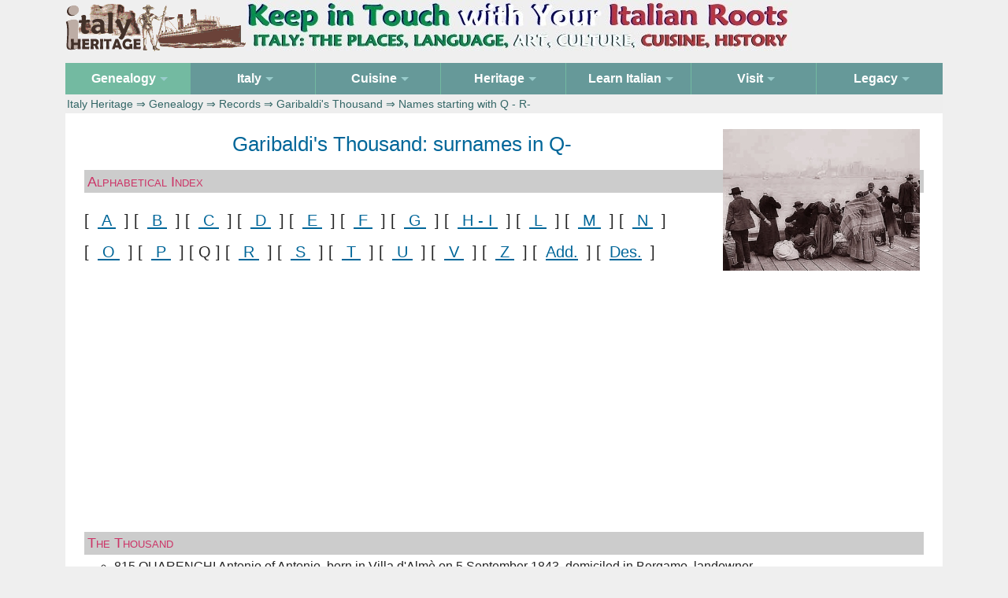

--- FILE ---
content_type: text/html
request_url: https://www.italyheritage.com/genealogy/records/thousand/mille-q.htm
body_size: 3212
content:
<!DOCTYPE html><html><head><meta http-equiv="content-type" content="text/html; charset=UTF-8"><title>Garibaldi's Thousand: the names starting with Q </title>
<meta name="description" content="The names of Garibaldi's Thousand  starting with Q, including dates of birth or death, job and origin">
<meta name="keywords" content="Garibaldi, Thousand, names  starting with Q"><meta name=viewport content="width=device-width, initial-scale=1">
<link rel="STYLESHEET" type="text/css" href="/include/herit2025.css">
<style>.column {float: left;padding: 10px;}.left {width: 75%;}.right {width: 25%;} @media screen and (max-width: 1280px) {.column {width: 100%;}} .row:after {content: "";display: table;clear: both;}</style>
<script type="text/javascript" src="/include/js/jquery-3.7.1.slim.js"></script>
</head><body><!-- page begins -->

<div class="stickyfooter"><div class="top-container"><a href="/"><img src="/include/logo5.gif" alt="Logo" border="0"><img class="logo-image nonresp" src="/include/logo-banner2.jpg" width="693" height="65" alt="Logo" border="0"></a> </div><!-- /top container -->
<div class="nav-container"><nav id="nav" role="navigation"><a href="#nav" title="Show navigation">Show navigation</a><a href="#" title="Hide navigation">Hide navigation</a><ul class="clearfix"><li class="active"><a href="/genealogy/" aria-haspopup="true"><span>Genealogy</span></a><ul><li><a href="/genealogy/guide/">Research Guide</a></li><li><a href="/genealogy/records/">Online Records</a></li><li><a href="/genealogy/surnames/">Surnames</a></li><li><a href="/genealogy/citizenship/">Citizenship</a></li></ul></li>
<li><a aria-haspopup="true"><span>Italy</span></a><ul><li><a href="/regions/">Regions</a></li><li><a href="/regions/italian-communes/">Comuni</a></li><li><a href="/regions/italian_frazioni/">Frazioni</a></li><li><a href="/regions/zip_codes_italy/">Zip/Cap Codes</a></li></li><a href="/regions/cards/">Postcards</a><li><li><a href="/regions/abruzzo/">Abruzzo Portal</a></li></ul></li>
<li><a href="/cuisine/" aria-haspopup="true"><span>Cuisine</span></a><ul><li><a href="/cuisine/recipes/">Recipes</a></li><li><a href="/cuisine/food/">Food</a></li></ul></li><li><a aria-haspopup="true"><span>Heritage</span></a><ul><li><a href="/magazine/">Ezine</a></li><li><a href="/great-italians/">Great Italians</a></li><li><a href="/italian-songs/">Songs</a></li><li><a href="/traditions/">Traditions</a></li><li><a href="/shop/">Shop</a></li></ul></li>
<li><a href="/learn-italian/" aria-haspopup="true"><span>Learn Italian</span></a><ul><li><a href="/learn-italian/documentaries/">Documentaries</a></li><li><a href="/learn-italian/videos/">Videos</a></li><li><a href="/learn-italian/literature/">Literature</a></li><li><a href="/learn-italian/course/">Course</a></li></ul></li>
<li><a href="/visit-italy/" aria-haspopup="true"><span>Visit</span></a><ul><li><a href="/visit-italy/hotels/">Hotels</a></li><li><a href="/visit-italy/landmarks/">Landmarks</a></li><li><a href="/visit-italy/travel/">Travel</a></li><li><a href="/visit-italy/itineraries/">Itineraries</a></li><li><a href="/visit-italy/maps/">Maps</a></li><li><a href="/visit-italy/images/">Images</a></li><li><a href="/visit-italy/ita/">In Italiano</a></li></ul></li>
<li><a href="/legacy/" aria-haspopup="true"><span>Legacy</span></a><ul><li><a href="/legacy/forums/1998-2007/">Forums 1998-2007</a></li><li><a href="/legacy/forums/2008-2020/">Forums 2008-2020</a></li></ul></li>
</ul></nav><!-- crumbs --><div class="crumbs"> <a href="/">Italy Heritage</a> &rArr; <a href="/genealogy/">Genealogy</a> &rArr; <a href="/genealogy/records/">Records</a> &rArr; <a href="/genealogy/records/thousand/">Garibaldi's Thousand</a> &rArr; Names  starting with Q - R&#x2011; </div><!-- /crumbs --></div><!-- /navcontainer -->

<a name="top"></a><div class="content"><!-- content -->
<div class="row clearfix"><div class="column left"><img class="img-margin10 float-right" src="/include/emigrants.jpg" width="250" height="180" alt="Italian emigrants" border="0">
<h1 align="center"> Garibaldi's Thousand: surnames&nbsp;in&nbsp;Q&#x2011;</h1><div class="intro"> </div>

<!-- surnames --><h4>Alphabetical Index</h4><!-- alphabar --><div class="intro index"> [&nbsp;<a href="/genealogy/records/thousand/mille-a.htm">&nbsp;A&nbsp;</a>&nbsp;] [&nbsp;<a href="/genealogy/records/thousand/mille-b.htm">&nbsp;B&nbsp;</a>&nbsp;] [&nbsp;<a href="/genealogy/records/thousand/mille-c.htm">&nbsp;C&nbsp;</a>&nbsp;] [&nbsp;<a href="/genealogy/records/thousand/mille-d.htm">&nbsp;D&nbsp;</a>&nbsp;] [&nbsp;<a href="/genealogy/records/thousand/mille-e.htm">&nbsp;E&nbsp;</a>&nbsp;] [&nbsp;<a href="/genealogy/records/thousand/mille-f.htm">&nbsp;F&nbsp;</a>&nbsp;] [&nbsp;<a href="/genealogy/records/thousand/mille-g.htm">&nbsp;G&nbsp;</a>&nbsp;] [&nbsp;<a href="/genealogy/records/thousand/mille-h.htm">&nbsp;H&nbsp;-&nbsp;I&nbsp;</a>&nbsp;] [&nbsp;<a href="/genealogy/records/thousand/mille-l.htm">&nbsp;L&nbsp;</a>&nbsp;] [&nbsp;<a href="/genealogy/records/thousand/mille-m.htm">&nbsp;M&nbsp;</a>&nbsp;] [&nbsp;<a href="/genealogy/records/thousand/mille-n.htm">&nbsp;N&nbsp;</a>&nbsp;] [&nbsp;<a href="/genealogy/records/thousand/mille-o.htm">&nbsp;O&nbsp;</a>&nbsp;] [&nbsp;<a href="/genealogy/records/thousand/mille-p.htm">&nbsp;P&nbsp;</a>&nbsp;] [&nbsp;Q&nbsp;] [&nbsp;<a href="/genealogy/records/thousand/mille-r.htm">&nbsp;R&nbsp;</a>&nbsp;] [&nbsp;<a href="/genealogy/records/thousand/mille-s.htm">&nbsp;S&nbsp;</a>&nbsp;] [&nbsp;<a href="/genealogy/records/thousand/mille-t.htm">&nbsp;T&nbsp;</a>&nbsp;] [&nbsp;<a href="/genealogy/records/thousand/mille-u.htm">&nbsp;U&nbsp;</a>&nbsp;] [&nbsp;<a href="/genealogy/records/thousand/mille-v.htm">&nbsp;V&nbsp;</a>&nbsp;] [&nbsp;<a href="/genealogy/records/thousand/mille-z.htm">&nbsp;Z&nbsp;</a>&nbsp;] [&nbsp;<a href="/genealogy/records/thousand/added.htm">Add.</a>&nbsp;] [&nbsp;<a href="/genealogy/records/thousand/deserving.htm">Des.</a>&nbsp;] <!-- /alphabar --></div>

<!-- ad --><div class="ad" align="center">
<script async src="https://pagead2.googlesyndication.com/pagead/js/adsbygoogle.js"></script>
<!-- responsive_2 -->
<ins class="adsbygoogle"
     style="display:block"
     data-ad-client="ca-pub-6243259331025767"
     data-ad-slot="5003638769"
     data-ad-format="auto"
     data-full-width-responsive="true"></ins>
<script>
     (adsbygoogle = window.adsbygoogle || []).push({});
</script></div>

<h4>The Thousand</h4><!-- surnames --><ul class="surnames noindent"> 
<li class="spacer"> 815 QUARENGHI Antonio of Antonio, born in Villa d'Alm&egrave; on 5 September 1843, domiciled in Bergamo, landowner.
<li class="spacer"> 816 QUEZEL Carlo Emanuele of Ambrogio, born in Genoa on 18 April 1837, (formerly) therein domiciled, deceased in Sorrento on 5 March 1871
</ul>

<!-- /colonnasx --></div><div class="column right"><div class="box250px">
<div class="quadrotop nobr" align="center">
<h5>Search Italyheritage</h5>
<script async src="https://cse.google.com/cse.js?cx=0280e81c9a78a4ae2">
</script>
<div class="gcse-search"></div>
</div><!-- quadro search -->

<div class="quadro nobr" align="center">
<h5>Family History</h5><img src="/include/genealogy-home.jpg" width="200" height="178" border="0" class="space center" alt="Research your Italian genealogy"><div class="text4"><a href="/contatti/">Contact form to request information on Italian ancestors</a> </div></div><!-- /quadro contact -->

<div class="quadro nobr" align="center"><h5>Italian Genealogy Index:</h5>
<div class="text4"> <a href="/genealogy/guide/">Research Guide</a>&nbsp;| <a href="/genealogy/citizenship/">Italian Citizenship</a>&nbsp;| <a href="/genealogy/white-pages/">White Pages</a>&nbsp;| <a href="/genealogy/surnames/etymology/">Etymology of Surnames</a>&nbsp;| <a href="/genealogy/records/">Online Records</a>&nbsp;| <a href="/legacy/forums/">Legacy Forums</a>&nbsp;| <a href="/genealogy/postings/">Postings Index</a>&nbsp;| <a href="/genealogy/catasti/">Onciari of 1742</a>&nbsp;| <a href="/genealogy/archives/antenati-portal/">Antenati Portal</a>&nbsp;| <a href="/genealogy/archives/">Archivi di Stato</a>&nbsp;| <a href="/genealogy/it/">In&nbsp;Italiano</a>&nbsp;| <a href="/genealogy/es/">En&nbsp;Espa&ntilde;ol</a> </div></div><!-- quadro genealogy end -->

<div class="quadro nobr" align="center"><h5>Surnames Divided by&nbsp;Region</h5><div class="text4"> <a href="/genealogy/surnames/regions/abruzzo/">Abruzzo</a>&nbsp;| <a href="/genealogy/surnames/regions/basilicata/">Basilicata</a>&nbsp;| <a href="/genealogy/surnames/regions/calabria/">Calabria</a>&nbsp;| <a href="/genealogy/surnames/regions/campania/">Campania</a>&nbsp;| <a href="/genealogy/surnames/regions/emilia-romagna/">Emilia-Romagna</a>&nbsp;| <a href="/genealogy/surnames/regions/friuli-venezia-giulia/">Friuli-Venezia Giulia</a>&nbsp;| <a href="/genealogy/surnames/regions/lazio/">Lazio</a>&nbsp;| <a href="/genealogy/surnames/regions/liguria/">Liguria</a>&nbsp;| <a href="/genealogy/surnames/regions/lombardia/">Lombardia</a>&nbsp;| <a href="/genealogy/surnames/regions/marche/">Marche</a>&nbsp;| <a href="/genealogy/surnames/regions/molise/">Molise</a>&nbsp;| <a href="/genealogy/surnames/regions/piemonte/">Piemonte</a>&nbsp;| <a href="/genealogy/surnames/regions/puglia/">Puglia</a>&nbsp;| <a href="/genealogy/surnames/regions/sardegna/">Sardegna</a>&nbsp;| <a href="/genealogy/surnames/regions/sicilia/">Sicilia</a>&nbsp;| <a href="/genealogy/surnames/regions/toscana/">Toscana</a>&nbsp;| <a href="/genealogy/surnames/regions/trentino-alto-adige/">Trentino-Alto Adige</a>&nbsp;| <a href="/genealogy/surnames/regions/umbria/">Umbria</a>&nbsp;| <a href="/genealogy/surnames/regions/valle-d-aosta/">Valle d'Aosta</a>&nbsp;| <a href="/genealogy/surnames/regions/veneto/">Veneto</a> </div></div><!-- quadro surnames end -->

<div class="quadro nobr" align="center"><h5>Info on Italian Regions</h5><img src="/include/italia-220-250.gif" width="220" height="250" alt="Italian Regions" border="0" class="img-margin5 center">
<div class="text4"> <a href="/regions/abruzzo/">Abruzzo</a>&nbsp;| <a href="/regions/basilicata/">Basilicata</a>&nbsp;| <a href="/regions/calabria/">Calabria</a>&nbsp;| <a href="/regions/campania/">Campania</a>&nbsp;| <a href="/regions/emilia/">Emilia-Romagna</a>&nbsp;| <a href="/regions/friuli/">Friuli-Venezia Giulia</a>&nbsp;| <a href="/regions/lazio/">Lazio</a>&nbsp;| <a href="/regions/liguria/">Liguria</a>&nbsp;| <a href="/regions/lombardia/">Lombardy</a>&nbsp;| <a href="/regions/marche/">Marche</a>&nbsp;| <a href="/regions/molise/">Molise</a>&nbsp;| <a href="/regions/piemonte/">Piedmont</a>&nbsp;| <a href="/regions/puglia/">Puglia</a>&nbsp;| <a href="/regions/sardegna/">Sardinia</a>&nbsp;| <a href="/regions/sicilia/">Sicily</a>&nbsp;| <a href="/regions/toscana/">Tuscany</a>&nbsp;| <a href="/regions/trentino/">Trentino-Alto Adige</a>&nbsp;| <a href="/regions/umbria/">Umbria</a>&nbsp;| <a href="/regions/valledaosta/">Valle d'Aosta</a>&nbsp;| <a href="/regions/veneto/">Veneto</a> </div></div><!-- quadro italy end -->

<div class="quadro nobr" align="center">
<!-- second ad -->
<div style="clear:both;"></div>
<div class="ad" align="center">
<script async src="https://pagead2.googlesyndication.com/pagead/js/adsbygoogle.js?client=ca-pub-6243259331025767"
     crossorigin="anonymous"></script>
<!-- heritage2026-sidebar -->
<ins class="adsbygoogle"
     style="display:block"
     data-ad-client="ca-pub-6243259331025767"
     data-ad-slot="9032691872"
     data-ad-format="auto"
     data-full-width-responsive="true"></ins>
<script>
     (adsbygoogle = window.adsbygoogle || []).push({});
</script></div>
<div style="clear:both;"></div>
</div><!-- quadro adsense -->

</div><!-- /box --></div><!-- /colonnadx --></div><!-- /row -->

<a href="#top"><img src="/include/top40.gif" width="40" height="40" alt="Top" class="float-right"></a>

</div><!-- /content -->
<div class="push"></div></div><!-- /stickyfooter --><footer><div align="center" class="text3"><img src="/include/copyright.gif" alt="Copyright Italy Heritage" border="0" style="margin: 0px 20px 0px 0px"> <a href="/contatti/">Contacts</a> &#8764; <a href="/cookie-policy.htm">Privacy &amp; Cookie Policy</a> &#8764; Follow <a href="//www.facebook.com/ItalyHeritage/" target="_blank">ItalyHeritage</a> on Facebook </div><!-- /copyright -->
<div align="center"><img class="hidden_desktop" src="/include/dummy.gif" border="0" width="40" height="40"></div></footer>

<!-- Global site tag (gtag.js) - Google Analytics -->
<script async src="https://www.googletagmanager.com/gtag/js?id=UA-42872748-1"></script>
<script>
  window.dataLayer = window.dataLayer || [];
  function gtag(){dataLayer.push(arguments);}
  gtag('js', new Date());

  gtag('config', 'UA-42872748-1');
</script>
</body></html>

--- FILE ---
content_type: text/html; charset=utf-8
request_url: https://www.google.com/recaptcha/api2/aframe
body_size: 113
content:
<!DOCTYPE HTML><html><head><meta http-equiv="content-type" content="text/html; charset=UTF-8"></head><body><script nonce="QzfHc97Eof26iFvH_AlT-g">/** Anti-fraud and anti-abuse applications only. See google.com/recaptcha */ try{var clients={'sodar':'https://pagead2.googlesyndication.com/pagead/sodar?'};window.addEventListener("message",function(a){try{if(a.source===window.parent){var b=JSON.parse(a.data);var c=clients[b['id']];if(c){var d=document.createElement('img');d.src=c+b['params']+'&rc='+(localStorage.getItem("rc::a")?sessionStorage.getItem("rc::b"):"");window.document.body.appendChild(d);sessionStorage.setItem("rc::e",parseInt(sessionStorage.getItem("rc::e")||0)+1);localStorage.setItem("rc::h",'1768913554512');}}}catch(b){}});window.parent.postMessage("_grecaptcha_ready", "*");}catch(b){}</script></body></html>